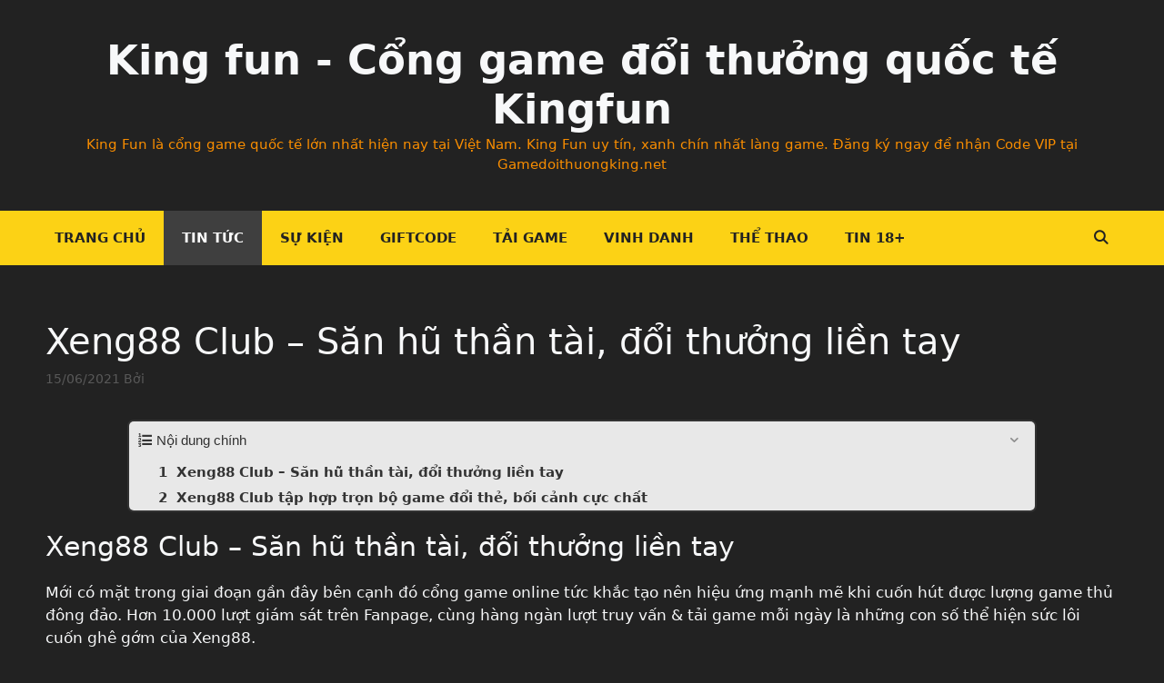

--- FILE ---
content_type: text/html; charset=UTF-8
request_url: https://gamedoithuongking.org/xeng88-club-san-hu-than-tai-doi-thuong-lien-tay/
body_size: 13208
content:
<!DOCTYPE html>
<html lang="vi" prefix="og: https://ogp.me/ns#">
<head>
	<meta charset="UTF-8">
	<meta name="viewport" content="width=device-width, initial-scale=1">
<!-- Tối ưu hóa công cụ tìm kiếm bởi Rank Math - https://rankmath.com/ -->
<title>Xeng88 Club – Săn hũ thần tài, đổi thưởng liền tay</title>
<meta name="description" content="Xeng88 Club – Săn hũ thần tài, đổi thưởng liền tay. Mới có mặt trong giai đoạn gần đây bên cạnh đó cổng game online tức khắc tạo nên hiệu ứng mạnh mẽ khi cuốn"/>
<meta name="robots" content="follow, index, max-snippet:-1, max-video-preview:-1, max-image-preview:large"/>
<link rel="canonical" href="https://gamedoithuongking.org/xeng88-club-san-hu-than-tai-doi-thuong-lien-tay/" />
<meta property="og:locale" content="vi_VN" />
<meta property="og:type" content="article" />
<meta property="og:title" content="Xeng88 Club – Săn hũ thần tài, đổi thưởng liền tay" />
<meta property="og:description" content="Xeng88 Club – Săn hũ thần tài, đổi thưởng liền tay. Mới có mặt trong giai đoạn gần đây bên cạnh đó cổng game online tức khắc tạo nên hiệu ứng mạnh mẽ khi cuốn" />
<meta property="og:url" content="https://gamedoithuongking.org/xeng88-club-san-hu-than-tai-doi-thuong-lien-tay/" />
<meta property="og:site_name" content="King fun - Cổng game đổi thưởng quốc tế Kingfun" />
<meta property="article:section" content="Tin tức" />
<meta property="og:image" content="https://gamedoithuongking.org/wp-content/uploads/2021/06/xeng88-club.jpg" />
<meta property="og:image:secure_url" content="https://gamedoithuongking.org/wp-content/uploads/2021/06/xeng88-club.jpg" />
<meta property="og:image:width" content="780" />
<meta property="og:image:height" content="470" />
<meta property="og:image:alt" content="Xeng88 Club – Săn hũ thần tài, đổi thưởng liền tay" />
<meta property="og:image:type" content="image/jpeg" />
<meta property="article:published_time" content="2021-06-15T16:17:37+07:00" />
<meta name="twitter:card" content="summary_large_image" />
<meta name="twitter:title" content="Xeng88 Club – Săn hũ thần tài, đổi thưởng liền tay" />
<meta name="twitter:description" content="Xeng88 Club – Săn hũ thần tài, đổi thưởng liền tay. Mới có mặt trong giai đoạn gần đây bên cạnh đó cổng game online tức khắc tạo nên hiệu ứng mạnh mẽ khi cuốn" />
<meta name="twitter:image" content="https://gamedoithuongking.org/wp-content/uploads/2021/06/xeng88-club.jpg" />
<meta name="twitter:label1" content="Thời gian để đọc" />
<meta name="twitter:data1" content="2 phút" />
<script type="application/ld+json" class="rank-math-schema">{"@context":"https://schema.org","@graph":[{"@type":["Person","Organization"],"@id":"https://gamedoithuongking.org/#person","name":"vuagamebai1","logo":{"@type":"ImageObject","@id":"https://gamedoithuongking.org/#logo","url":"https://gamedoithuongking.org/wp-content/uploads/2022/03/logo-kingfun.png","contentUrl":"https://gamedoithuongking.org/wp-content/uploads/2022/03/logo-kingfun.png","caption":"vuagamebai1","inLanguage":"vi","width":"154","height":"120"},"image":{"@type":"ImageObject","@id":"https://gamedoithuongking.org/#logo","url":"https://gamedoithuongking.org/wp-content/uploads/2022/03/logo-kingfun.png","contentUrl":"https://gamedoithuongking.org/wp-content/uploads/2022/03/logo-kingfun.png","caption":"vuagamebai1","inLanguage":"vi","width":"154","height":"120"}},{"@type":"WebSite","@id":"https://gamedoithuongking.org/#website","url":"https://gamedoithuongking.org","name":"vuagamebai1","publisher":{"@id":"https://gamedoithuongking.org/#person"},"inLanguage":"vi"},{"@type":"ImageObject","@id":"https://gamedoithuongking.org/wp-content/uploads/2021/06/xeng88-club.jpg","url":"https://gamedoithuongking.org/wp-content/uploads/2021/06/xeng88-club.jpg","width":"780","height":"470","inLanguage":"vi"},{"@type":"WebPage","@id":"https://gamedoithuongking.org/xeng88-club-san-hu-than-tai-doi-thuong-lien-tay/#webpage","url":"https://gamedoithuongking.org/xeng88-club-san-hu-than-tai-doi-thuong-lien-tay/","name":"Xeng88 Club \u2013 S\u0103n h\u0169 th\u1ea7n t\u00e0i, \u0111\u1ed5i th\u01b0\u1edfng li\u1ec1n tay","datePublished":"2021-06-15T16:17:37+07:00","dateModified":"2021-06-15T16:17:37+07:00","isPartOf":{"@id":"https://gamedoithuongking.org/#website"},"primaryImageOfPage":{"@id":"https://gamedoithuongking.org/wp-content/uploads/2021/06/xeng88-club.jpg"},"inLanguage":"vi"},{"@type":"Person","@id":"https://gamedoithuongking.org/xeng88-club-san-hu-than-tai-doi-thuong-lien-tay/#author","image":{"@type":"ImageObject","@id":"https://secure.gravatar.com/avatar/f18501c8635297e8e1cbd970625a1a67314e741b5caab85855429fdfdaa3cc3e?s=96&amp;d=mm&amp;r=g","url":"https://secure.gravatar.com/avatar/f18501c8635297e8e1cbd970625a1a67314e741b5caab85855429fdfdaa3cc3e?s=96&amp;d=mm&amp;r=g","inLanguage":"vi"}},{"@type":"BlogPosting","headline":"Xeng88 Club \u2013 S\u0103n h\u0169 th\u1ea7n t\u00e0i, \u0111\u1ed5i th\u01b0\u1edfng li\u1ec1n tay","datePublished":"2021-06-15T16:17:37+07:00","dateModified":"2021-06-15T16:17:37+07:00","author":{"@id":"https://gamedoithuongking.org/xeng88-club-san-hu-than-tai-doi-thuong-lien-tay/#author"},"publisher":{"@id":"https://gamedoithuongking.org/#person"},"description":"Xeng88 Club \u2013 S\u0103n h\u0169 th\u1ea7n t\u00e0i, \u0111\u1ed5i th\u01b0\u1edfng li\u1ec1n tay. M\u1edbi c\u00f3 m\u1eb7t trong giai \u0111o\u1ea1n g\u1ea7n \u0111\u00e2y b\u00ean c\u1ea1nh \u0111\u00f3 c\u1ed5ng game online t\u1ee9c kh\u1eafc t\u1ea1o n\u00ean hi\u1ec7u \u1ee9ng m\u1ea1nh m\u1ebd khi cu\u1ed1n","name":"Xeng88 Club \u2013 S\u0103n h\u0169 th\u1ea7n t\u00e0i, \u0111\u1ed5i th\u01b0\u1edfng li\u1ec1n tay","@id":"https://gamedoithuongking.org/xeng88-club-san-hu-than-tai-doi-thuong-lien-tay/#richSnippet","isPartOf":{"@id":"https://gamedoithuongking.org/xeng88-club-san-hu-than-tai-doi-thuong-lien-tay/#webpage"},"image":{"@id":"https://gamedoithuongking.org/wp-content/uploads/2021/06/xeng88-club.jpg"},"inLanguage":"vi","mainEntityOfPage":{"@id":"https://gamedoithuongking.org/xeng88-club-san-hu-than-tai-doi-thuong-lien-tay/#webpage"}}]}</script>
<!-- /Plugin SEO WordPress Rank Math -->

<link rel="alternate" type="application/rss+xml" title="Dòng thông tin King fun - Cổng game đổi thưởng quốc tế Kingfun &raquo;" href="https://gamedoithuongking.org/feed/" />
<link rel="alternate" type="application/rss+xml" title="King fun - Cổng game đổi thưởng quốc tế Kingfun &raquo; Dòng bình luận" href="https://gamedoithuongking.org/comments/feed/" />
<link rel="alternate" title="oNhúng (JSON)" type="application/json+oembed" href="https://gamedoithuongking.org/wp-json/oembed/1.0/embed?url=https%3A%2F%2Fgamedoithuongking.org%2Fxeng88-club-san-hu-than-tai-doi-thuong-lien-tay%2F" />
<link rel="alternate" title="oNhúng (XML)" type="text/xml+oembed" href="https://gamedoithuongking.org/wp-json/oembed/1.0/embed?url=https%3A%2F%2Fgamedoithuongking.org%2Fxeng88-club-san-hu-than-tai-doi-thuong-lien-tay%2F&#038;format=xml" />
<style id='wp-img-auto-sizes-contain-inline-css'>img:is([sizes=auto i],[sizes^="auto," i]){contain-intrinsic-size:3000px 1500px}</style>

<style id='wp-emoji-styles-inline-css'>img.wp-smiley,img.emoji{display:inline!important;border:none!important;box-shadow:none!important;height:1em!important;width:1em!important;margin:0 0.07em!important;vertical-align:-0.1em!important;background:none!important;padding:0!important}</style>
<link data-optimized="1" rel='stylesheet' id='wp-block-library-css' href='https://gamedoithuongking.org/wp-content/litespeed/css/4e57814647da8c540bfe2e3fbeae5ce3.css?ver=432e7' media='all' />
<style id='global-styles-inline-css'>:root{--wp--preset--aspect-ratio--square:1;--wp--preset--aspect-ratio--4-3:4/3;--wp--preset--aspect-ratio--3-4:3/4;--wp--preset--aspect-ratio--3-2:3/2;--wp--preset--aspect-ratio--2-3:2/3;--wp--preset--aspect-ratio--16-9:16/9;--wp--preset--aspect-ratio--9-16:9/16;--wp--preset--color--black:#000000;--wp--preset--color--cyan-bluish-gray:#abb8c3;--wp--preset--color--white:#ffffff;--wp--preset--color--pale-pink:#f78da7;--wp--preset--color--vivid-red:#cf2e2e;--wp--preset--color--luminous-vivid-orange:#ff6900;--wp--preset--color--luminous-vivid-amber:#fcb900;--wp--preset--color--light-green-cyan:#7bdcb5;--wp--preset--color--vivid-green-cyan:#00d084;--wp--preset--color--pale-cyan-blue:#8ed1fc;--wp--preset--color--vivid-cyan-blue:#0693e3;--wp--preset--color--vivid-purple:#9b51e0;--wp--preset--color--contrast:var(--contrast);--wp--preset--color--contrast-2:var(--contrast-2);--wp--preset--color--contrast-3:var(--contrast-3);--wp--preset--color--base:var(--base);--wp--preset--color--base-2:var(--base-2);--wp--preset--color--base-3:var(--base-3);--wp--preset--color--accent:var(--accent);--wp--preset--gradient--vivid-cyan-blue-to-vivid-purple:linear-gradient(135deg,rgb(6,147,227) 0%,rgb(155,81,224) 100%);--wp--preset--gradient--light-green-cyan-to-vivid-green-cyan:linear-gradient(135deg,rgb(122,220,180) 0%,rgb(0,208,130) 100%);--wp--preset--gradient--luminous-vivid-amber-to-luminous-vivid-orange:linear-gradient(135deg,rgb(252,185,0) 0%,rgb(255,105,0) 100%);--wp--preset--gradient--luminous-vivid-orange-to-vivid-red:linear-gradient(135deg,rgb(255,105,0) 0%,rgb(207,46,46) 100%);--wp--preset--gradient--very-light-gray-to-cyan-bluish-gray:linear-gradient(135deg,rgb(238,238,238) 0%,rgb(169,184,195) 100%);--wp--preset--gradient--cool-to-warm-spectrum:linear-gradient(135deg,rgb(74,234,220) 0%,rgb(151,120,209) 20%,rgb(207,42,186) 40%,rgb(238,44,130) 60%,rgb(251,105,98) 80%,rgb(254,248,76) 100%);--wp--preset--gradient--blush-light-purple:linear-gradient(135deg,rgb(255,206,236) 0%,rgb(152,150,240) 100%);--wp--preset--gradient--blush-bordeaux:linear-gradient(135deg,rgb(254,205,165) 0%,rgb(254,45,45) 50%,rgb(107,0,62) 100%);--wp--preset--gradient--luminous-dusk:linear-gradient(135deg,rgb(255,203,112) 0%,rgb(199,81,192) 50%,rgb(65,88,208) 100%);--wp--preset--gradient--pale-ocean:linear-gradient(135deg,rgb(255,245,203) 0%,rgb(182,227,212) 50%,rgb(51,167,181) 100%);--wp--preset--gradient--electric-grass:linear-gradient(135deg,rgb(202,248,128) 0%,rgb(113,206,126) 100%);--wp--preset--gradient--midnight:linear-gradient(135deg,rgb(2,3,129) 0%,rgb(40,116,252) 100%);--wp--preset--font-size--small:13px;--wp--preset--font-size--medium:20px;--wp--preset--font-size--large:36px;--wp--preset--font-size--x-large:42px;--wp--preset--spacing--20:0.44rem;--wp--preset--spacing--30:0.67rem;--wp--preset--spacing--40:1rem;--wp--preset--spacing--50:1.5rem;--wp--preset--spacing--60:2.25rem;--wp--preset--spacing--70:3.38rem;--wp--preset--spacing--80:5.06rem;--wp--preset--shadow--natural:6px 6px 9px rgba(0, 0, 0, 0.2);--wp--preset--shadow--deep:12px 12px 50px rgba(0, 0, 0, 0.4);--wp--preset--shadow--sharp:6px 6px 0px rgba(0, 0, 0, 0.2);--wp--preset--shadow--outlined:6px 6px 0px -3px rgb(255, 255, 255), 6px 6px rgb(0, 0, 0);--wp--preset--shadow--crisp:6px 6px 0px rgb(0, 0, 0)}:where(.is-layout-flex){gap:.5em}:where(.is-layout-grid){gap:.5em}body .is-layout-flex{display:flex}.is-layout-flex{flex-wrap:wrap;align-items:center}.is-layout-flex>:is(*,div){margin:0}body .is-layout-grid{display:grid}.is-layout-grid>:is(*,div){margin:0}:where(.wp-block-columns.is-layout-flex){gap:2em}:where(.wp-block-columns.is-layout-grid){gap:2em}:where(.wp-block-post-template.is-layout-flex){gap:1.25em}:where(.wp-block-post-template.is-layout-grid){gap:1.25em}.has-black-color{color:var(--wp--preset--color--black)!important}.has-cyan-bluish-gray-color{color:var(--wp--preset--color--cyan-bluish-gray)!important}.has-white-color{color:var(--wp--preset--color--white)!important}.has-pale-pink-color{color:var(--wp--preset--color--pale-pink)!important}.has-vivid-red-color{color:var(--wp--preset--color--vivid-red)!important}.has-luminous-vivid-orange-color{color:var(--wp--preset--color--luminous-vivid-orange)!important}.has-luminous-vivid-amber-color{color:var(--wp--preset--color--luminous-vivid-amber)!important}.has-light-green-cyan-color{color:var(--wp--preset--color--light-green-cyan)!important}.has-vivid-green-cyan-color{color:var(--wp--preset--color--vivid-green-cyan)!important}.has-pale-cyan-blue-color{color:var(--wp--preset--color--pale-cyan-blue)!important}.has-vivid-cyan-blue-color{color:var(--wp--preset--color--vivid-cyan-blue)!important}.has-vivid-purple-color{color:var(--wp--preset--color--vivid-purple)!important}.has-black-background-color{background-color:var(--wp--preset--color--black)!important}.has-cyan-bluish-gray-background-color{background-color:var(--wp--preset--color--cyan-bluish-gray)!important}.has-white-background-color{background-color:var(--wp--preset--color--white)!important}.has-pale-pink-background-color{background-color:var(--wp--preset--color--pale-pink)!important}.has-vivid-red-background-color{background-color:var(--wp--preset--color--vivid-red)!important}.has-luminous-vivid-orange-background-color{background-color:var(--wp--preset--color--luminous-vivid-orange)!important}.has-luminous-vivid-amber-background-color{background-color:var(--wp--preset--color--luminous-vivid-amber)!important}.has-light-green-cyan-background-color{background-color:var(--wp--preset--color--light-green-cyan)!important}.has-vivid-green-cyan-background-color{background-color:var(--wp--preset--color--vivid-green-cyan)!important}.has-pale-cyan-blue-background-color{background-color:var(--wp--preset--color--pale-cyan-blue)!important}.has-vivid-cyan-blue-background-color{background-color:var(--wp--preset--color--vivid-cyan-blue)!important}.has-vivid-purple-background-color{background-color:var(--wp--preset--color--vivid-purple)!important}.has-black-border-color{border-color:var(--wp--preset--color--black)!important}.has-cyan-bluish-gray-border-color{border-color:var(--wp--preset--color--cyan-bluish-gray)!important}.has-white-border-color{border-color:var(--wp--preset--color--white)!important}.has-pale-pink-border-color{border-color:var(--wp--preset--color--pale-pink)!important}.has-vivid-red-border-color{border-color:var(--wp--preset--color--vivid-red)!important}.has-luminous-vivid-orange-border-color{border-color:var(--wp--preset--color--luminous-vivid-orange)!important}.has-luminous-vivid-amber-border-color{border-color:var(--wp--preset--color--luminous-vivid-amber)!important}.has-light-green-cyan-border-color{border-color:var(--wp--preset--color--light-green-cyan)!important}.has-vivid-green-cyan-border-color{border-color:var(--wp--preset--color--vivid-green-cyan)!important}.has-pale-cyan-blue-border-color{border-color:var(--wp--preset--color--pale-cyan-blue)!important}.has-vivid-cyan-blue-border-color{border-color:var(--wp--preset--color--vivid-cyan-blue)!important}.has-vivid-purple-border-color{border-color:var(--wp--preset--color--vivid-purple)!important}.has-vivid-cyan-blue-to-vivid-purple-gradient-background{background:var(--wp--preset--gradient--vivid-cyan-blue-to-vivid-purple)!important}.has-light-green-cyan-to-vivid-green-cyan-gradient-background{background:var(--wp--preset--gradient--light-green-cyan-to-vivid-green-cyan)!important}.has-luminous-vivid-amber-to-luminous-vivid-orange-gradient-background{background:var(--wp--preset--gradient--luminous-vivid-amber-to-luminous-vivid-orange)!important}.has-luminous-vivid-orange-to-vivid-red-gradient-background{background:var(--wp--preset--gradient--luminous-vivid-orange-to-vivid-red)!important}.has-very-light-gray-to-cyan-bluish-gray-gradient-background{background:var(--wp--preset--gradient--very-light-gray-to-cyan-bluish-gray)!important}.has-cool-to-warm-spectrum-gradient-background{background:var(--wp--preset--gradient--cool-to-warm-spectrum)!important}.has-blush-light-purple-gradient-background{background:var(--wp--preset--gradient--blush-light-purple)!important}.has-blush-bordeaux-gradient-background{background:var(--wp--preset--gradient--blush-bordeaux)!important}.has-luminous-dusk-gradient-background{background:var(--wp--preset--gradient--luminous-dusk)!important}.has-pale-ocean-gradient-background{background:var(--wp--preset--gradient--pale-ocean)!important}.has-electric-grass-gradient-background{background:var(--wp--preset--gradient--electric-grass)!important}.has-midnight-gradient-background{background:var(--wp--preset--gradient--midnight)!important}.has-small-font-size{font-size:var(--wp--preset--font-size--small)!important}.has-medium-font-size{font-size:var(--wp--preset--font-size--medium)!important}.has-large-font-size{font-size:var(--wp--preset--font-size--large)!important}.has-x-large-font-size{font-size:var(--wp--preset--font-size--x-large)!important}</style>

<style id='classic-theme-styles-inline-css'>
/*! This file is auto-generated */
.wp-block-button__link{color:#fff;background-color:#32373c;border-radius:9999px;box-shadow:none;text-decoration:none;padding:calc(.667em + 2px) calc(1.333em + 2px);font-size:1.125em}.wp-block-file__button{background:#32373c;color:#fff;text-decoration:none}</style>
<link data-optimized="1" rel='stylesheet' id='generate-style-grid-css' href='https://gamedoithuongking.org/wp-content/litespeed/css/ad2f5bc8ad7ed77213d787c5a37abf1c.css?ver=10056' media='all' />
<link data-optimized="1" rel='stylesheet' id='generate-style-css' href='https://gamedoithuongking.org/wp-content/litespeed/css/f90bfe625a6efe966f20a1d07742f5c2.css?ver=5520e' media='all' />
<style id='generate-style-inline-css'>body{background-color:var(--contrast);color:var(--base)}a{color:#fcd215}a:hover,a:focus,a:active{color:#ff8902}body .grid-container{max-width:1200px}.wp-block-group__inner-container{max-width:1200px;margin-left:auto;margin-right:auto}.navigation-search{position:absolute;left:-99999px;pointer-events:none;visibility:hidden;z-index:20;width:100%;top:0;transition:opacity 100ms ease-in-out;opacity:0}.navigation-search.nav-search-active{left:0;right:0;pointer-events:auto;visibility:visible;opacity:1}.navigation-search input[type="search"]{outline:0;border:0;vertical-align:bottom;line-height:1;opacity:.9;width:100%;z-index:20;border-radius:0;-webkit-appearance:none;height:60px}.navigation-search input::-ms-clear{display:none;width:0;height:0}.navigation-search input::-ms-reveal{display:none;width:0;height:0}.navigation-search input::-webkit-search-decoration,.navigation-search input::-webkit-search-cancel-button,.navigation-search input::-webkit-search-results-button,.navigation-search input::-webkit-search-results-decoration{display:none}.main-navigation li.search-item{z-index:21}li.search-item.active{transition:opacity 100ms ease-in-out}.nav-left-sidebar .main-navigation li.search-item.active,.nav-right-sidebar .main-navigation li.search-item.active{width:auto;display:inline-block;float:right}.gen-sidebar-nav .navigation-search{top:auto;bottom:0}:root{--contrast:#222222;--contrast-2:#575760;--contrast-3:#b2b2be;--base:#f0f0f0;--base-2:#f7f8f9;--base-3:#ffffff;--accent:#fcd215}:root .has-contrast-color{color:var(--contrast)}:root .has-contrast-background-color{background-color:var(--contrast)}:root .has-contrast-2-color{color:var(--contrast-2)}:root .has-contrast-2-background-color{background-color:var(--contrast-2)}:root .has-contrast-3-color{color:var(--contrast-3)}:root .has-contrast-3-background-color{background-color:var(--contrast-3)}:root .has-base-color{color:var(--base)}:root .has-base-background-color{background-color:var(--base)}:root .has-base-2-color{color:var(--base-2)}:root .has-base-2-background-color{background-color:var(--base-2)}:root .has-base-3-color{color:var(--base-3)}:root .has-base-3-background-color{background-color:var(--base-3)}:root .has-accent-color{color:var(--accent)}:root .has-accent-background-color{background-color:var(--accent)}body,button,input,select,textarea{font-family:-apple-system,system-ui,BlinkMacSystemFont,"Segoe UI",Helvetica,Arial,sans-serif,"Apple Color Emoji","Segoe UI Emoji","Segoe UI Symbol"}body{line-height:1.5}.entry-content>[class*="wp-block-"]:not(:last-child):not(.wp-block-heading){margin-bottom:1.5em}.main-title{font-size:45px}.main-navigation a,.menu-toggle{font-weight:700;text-transform:uppercase}.main-navigation .main-nav ul ul li a{font-size:14px}.sidebar .widget,.footer-widgets .widget{font-size:17px}h1{font-weight:300;font-size:40px}h2{font-weight:300;font-size:30px}h3{font-size:20px}h4{font-size:inherit}h5{font-size:inherit}@media (max-width:768px){.main-title{font-size:30px}h1{font-size:30px}h2{font-size:25px}}.top-bar{background-color:#636363;color:#fff}.top-bar a{color:#fff}.top-bar a:hover{color:#303030}.site-header{background-color:var(--contrast);color:var(--base-3)}.site-header a{color:var(--base-3)}.main-title a,.main-title a:hover{color:var(--base-2)}.site-description{color:#f88d00}.main-navigation,.main-navigation ul ul{background-color:#fcd215}.main-navigation .main-nav ul li a,.main-navigation .menu-toggle,.main-navigation .menu-bar-items{color:var(--contrast)}.main-navigation .main-nav ul li:not([class*="current-menu-"]):hover>a,.main-navigation .main-nav ul li:not([class*="current-menu-"]):focus>a,.main-navigation .main-nav ul li.sfHover:not([class*="current-menu-"])>a,.main-navigation .menu-bar-item:hover>a,.main-navigation .menu-bar-item.sfHover>a{color:#fff;background-color:#3f3f3f}button.menu-toggle:hover,button.menu-toggle:focus,.main-navigation .mobile-bar-items a,.main-navigation .mobile-bar-items a:hover,.main-navigation .mobile-bar-items a:focus{color:var(--contrast)}.main-navigation .main-nav ul li[class*="current-menu-"]>a{color:#fff;background-color:#3f3f3f}.navigation-search input[type="search"],.navigation-search input[type="search"]:active,.navigation-search input[type="search"]:focus,.main-navigation .main-nav ul li.search-item.active>a,.main-navigation .menu-bar-items .search-item.active>a{color:#fff;background-color:#3f3f3f}.main-navigation ul ul{background-color:#3f3f3f}.main-navigation .main-nav ul ul li a{color:#fff}.main-navigation .main-nav ul ul li:not([class*="current-menu-"]):hover>a,.main-navigation .main-nav ul ul li:not([class*="current-menu-"]):focus>a,.main-navigation .main-nav ul ul li.sfHover:not([class*="current-menu-"])>a{color:#fff;background-color:#4f4f4f}.main-navigation .main-nav ul ul li[class*="current-menu-"]>a{color:#fff;background-color:#4f4f4f}.separate-containers .inside-article,.separate-containers .comments-area,.separate-containers .page-header,.one-container .container,.separate-containers .paging-navigation,.inside-page-header{color:var(--base-2);background-color:var(--contrast)}.entry-meta{color:#595959}.entry-meta a{color:#595959}.entry-meta a:hover{color:#1e73be}.sidebar .widget{background-color:#fff}.sidebar .widget .widget-title{color:#000}.footer-widgets{background-color:#fff}.footer-widgets .widget-title{color:#000}.site-info{color:var(--contrast-3);background-color:#000}.site-info a{color:#fff}.site-info a:hover{color:#606060}.footer-bar .widget_nav_menu .current-menu-item a{color:#606060}input[type="text"],input[type="email"],input[type="url"],input[type="password"],input[type="search"],input[type="tel"],input[type="number"],textarea,select{color:#666;background-color:#fafafa;border-color:#ccc}input[type="text"]:focus,input[type="email"]:focus,input[type="url"]:focus,input[type="password"]:focus,input[type="search"]:focus,input[type="tel"]:focus,input[type="number"]:focus,textarea:focus,select:focus{color:#666;background-color:#fff;border-color:#bfbfbf}button,html input[type="button"],input[type="reset"],input[type="submit"],a.button,a.wp-block-button__link:not(.has-background){color:#fff;background-color:#666}button:hover,html input[type="button"]:hover,input[type="reset"]:hover,input[type="submit"]:hover,a.button:hover,button:focus,html input[type="button"]:focus,input[type="reset"]:focus,input[type="submit"]:focus,a.button:focus,a.wp-block-button__link:not(.has-background):active,a.wp-block-button__link:not(.has-background):focus,a.wp-block-button__link:not(.has-background):hover{color:#fff;background-color:#3f3f3f}a.generate-back-to-top{background-color:rgb(0 0 0 / .4);color:#fff}a.generate-back-to-top:hover,a.generate-back-to-top:focus{background-color:rgb(0 0 0 / .6);color:#fff}:root{--gp-search-modal-bg-color:var(--base-3);--gp-search-modal-text-color:var(--contrast);--gp-search-modal-overlay-bg-color:rgba(0,0,0,0.2)}@media (max-width:768px){.main-navigation .menu-bar-item:hover>a,.main-navigation .menu-bar-item.sfHover>a{background:none;color:var(--contrast)}}.inside-top-bar{padding:10px}.inside-header{padding:40px}.separate-containers .inside-article,.separate-containers .comments-area,.separate-containers .page-header,.separate-containers .paging-navigation,.one-container .site-content,.inside-page-header{padding:40px 10px 40px 10px}.site-main .wp-block-group__inner-container{padding:40px 10px 40px 10px}.entry-content .alignwide,body:not(.no-sidebar) .entry-content .alignfull{margin-left:-10px;width:calc(100% + 20px);max-width:calc(100% + 20px)}.one-container.right-sidebar .site-main,.one-container.both-right .site-main{margin-right:10px}.one-container.left-sidebar .site-main,.one-container.both-left .site-main{margin-left:10px}.one-container.both-sidebars .site-main{margin:0 10px 0 10px}.rtl .menu-item-has-children .dropdown-menu-toggle{padding-left:20px}.rtl .main-navigation .main-nav ul li.menu-item-has-children>a{padding-right:20px}.site-info{padding:40px 20px 40px 20px}@media (max-width:768px){.separate-containers .inside-article,.separate-containers .comments-area,.separate-containers .page-header,.separate-containers .paging-navigation,.one-container .site-content,.inside-page-header{padding:30px}.site-main .wp-block-group__inner-container{padding:30px}.site-info{padding-right:10px;padding-left:10px}.entry-content .alignwide,body:not(.no-sidebar) .entry-content .alignfull{margin-left:-30px;width:calc(100% + 60px);max-width:calc(100% + 60px)}}@media (max-width:768px){.main-navigation .menu-toggle,.main-navigation .mobile-bar-items,.sidebar-nav-mobile:not(#sticky-placeholder){display:block}.main-navigation ul,.gen-sidebar-nav{display:none}[class*="nav-float-"] .site-header .inside-header>*{float:none;clear:both}}.dynamic-author-image-rounded{border-radius:100%}.dynamic-featured-image,.dynamic-author-image{vertical-align:middle}.one-container.blog .dynamic-content-template:not(:last-child),.one-container.archive .dynamic-content-template:not(:last-child){padding-bottom:0}.dynamic-entry-excerpt>p:last-child{margin-bottom:0}</style>
<link data-optimized="1" rel='stylesheet' id='generate-mobile-style-css' href='https://gamedoithuongking.org/wp-content/litespeed/css/cb7697ce5ac8b71b810352ceec474114.css?ver=07667' media='all' />
<link data-optimized="1" rel='stylesheet' id='generate-font-icons-css' href='https://gamedoithuongking.org/wp-content/litespeed/css/a6002ab58b362a188a508b878b234fa1.css?ver=09d02' media='all' />
<link data-optimized="1" rel='stylesheet' id='fixedtoc-style-css' href='https://gamedoithuongking.org/wp-content/litespeed/css/c3401ea53609ee2f0acfcc342921204f.css?ver=7597f' media='all' />
<style id='fixedtoc-style-inline-css'>.ftwp-in-post#ftwp-container-outer{height:auto}.ftwp-in-post#ftwp-container-outer.ftwp-float-center{width:1000px}#ftwp-container.ftwp-wrap #ftwp-contents{width:300px;height:auto}.ftwp-in-post#ftwp-container-outer #ftwp-contents{height:auto}.ftwp-in-post#ftwp-container-outer.ftwp-float-center #ftwp-contents{width:1000px}#ftwp-container.ftwp-wrap #ftwp-trigger{width:50px;height:50px;font-size:30px}#ftwp-container #ftwp-trigger.ftwp-border-thin{font-size:29.5px}#ftwp-container.ftwp-wrap .ftwp-shape-circle.ftwp-border-thin .ftwp-trigger-icon{font-size:26.5px}#ftwp-container.ftwp-wrap #ftwp-header{font-size:15px;font-family:Arial,Helvetica,sans-serif}#ftwp-container.ftwp-wrap #ftwp-header-title{font-weight:400}#ftwp-container.ftwp-wrap #ftwp-list{font-size:14px;font-family:inherit}#ftwp-container #ftwp-list.ftwp-liststyle-decimal .ftwp-anchor::before{font-size:14px}#ftwp-container #ftwp-list.ftwp-strong-first>.ftwp-item>.ftwp-anchor .ftwp-text{font-size:15.4px}#ftwp-container #ftwp-list.ftwp-strong-first.ftwp-liststyle-decimal>.ftwp-item>.ftwp-anchor::before{font-size:15.4px}#ftwp-container.ftwp-wrap #ftwp-trigger{color:#333;background:rgb(243 243 243 / .95)}#ftwp-container.ftwp-wrap #ftwp-trigger{border-color:rgb(51 51 51 / .95)}#ftwp-container.ftwp-wrap #ftwp-contents{border-color:rgb(51 51 51 / .95)}#ftwp-container.ftwp-wrap #ftwp-header{color:#333;background:rgb(243 243 243 / .95)}#ftwp-container.ftwp-wrap #ftwp-contents:hover #ftwp-header{background:#f3f3f3}#ftwp-container.ftwp-wrap #ftwp-list{color:#333;background:rgb(243 243 243 / .95)}#ftwp-container.ftwp-wrap #ftwp-contents:hover #ftwp-list{background:#f3f3f3}#ftwp-container.ftwp-wrap #ftwp-list .ftwp-anchor:hover{color:#00A368}#ftwp-container.ftwp-wrap #ftwp-list .ftwp-anchor:focus,#ftwp-container.ftwp-wrap #ftwp-list .ftwp-active,#ftwp-container.ftwp-wrap #ftwp-list .ftwp-active:hover{color:#fff}#ftwp-container.ftwp-wrap #ftwp-list .ftwp-text::before{background:rgb(221 51 51 / .95)}.ftwp-heading-target::before{background:rgb(221 51 51 / .95)}#ftwp-container #ftwp-list.ftwp-effect-fade .ftwp-anchor.ftwp-active,#ftwp-container #ftwp-list.ftwp-effect-fade .ftwp-anchor:focus{background:rgb(221 51 51 / .95)}</style>
<style id='generateblocks-inline-css'>:root{--gb-container-width:1200px}.gb-container .wp-block-image img{vertical-align:middle}.gb-grid-wrapper .wp-block-image{margin-bottom:0}.gb-highlight{background:none}.gb-shape{line-height:0}</style>
<script src="https://gamedoithuongking.org/wp-includes/js/jquery/jquery.min.js?ver=3.7.1" id="jquery-core-js"></script>
<script data-optimized="1" src="https://gamedoithuongking.org/wp-content/litespeed/js/fba335c5f5258d636cf97b95a992a519.js?ver=00e45" id="jquery-migrate-js"></script>
<link rel="https://api.w.org/" href="https://gamedoithuongking.org/wp-json/" /><link rel="alternate" title="JSON" type="application/json" href="https://gamedoithuongking.org/wp-json/wp/v2/posts/1894" /><link rel="EditURI" type="application/rsd+xml" title="RSD" href="https://gamedoithuongking.org/xmlrpc.php?rsd" />
<meta name="generator" content="WordPress 6.9" />
<link rel='shortlink' href='https://gamedoithuongking.org/?p=1894' />
<!-- Google Tag Manager -->
<script>(function(w,d,s,l,i){w[l]=w[l]||[];w[l].push({'gtm.start':
new Date().getTime(),event:'gtm.js'});var f=d.getElementsByTagName(s)[0],
j=d.createElement(s),dl=l!='dataLayer'?'&l='+l:'';j.async=true;j.src=
'https://www.googletagmanager.com/gtm.js?id='+i+dl;f.parentNode.insertBefore(j,f);
})(window,document,'script','dataLayer','GTM-KRZ7HXN');</script>
<!-- End Google Tag Manager --><link rel="icon" href="https://gamedoithuongking.org/wp-content/uploads/2022/11/cropped-Logo-Kingfun-32x32.png" sizes="32x32" />
<link rel="icon" href="https://gamedoithuongking.org/wp-content/uploads/2022/11/cropped-Logo-Kingfun-192x192.png" sizes="192x192" />
<link rel="apple-touch-icon" href="https://gamedoithuongking.org/wp-content/uploads/2022/11/cropped-Logo-Kingfun-180x180.png" />
<meta name="msapplication-TileImage" content="https://gamedoithuongking.org/wp-content/uploads/2022/11/cropped-Logo-Kingfun-270x270.png" />
</head>

<body class="wp-singular post-template-default single single-post postid-1894 single-format-standard wp-embed-responsive wp-theme-generatepress post-image-above-header post-image-aligned-center sticky-menu-fade no-sidebar nav-below-header separate-containers fluid-header active-footer-widgets-3 nav-search-enabled nav-aligned-left header-aligned-center dropdown-hover has-ftoc" itemtype="https://schema.org/Blog" itemscope>
	<!-- Google Tag Manager (noscript) -->
<noscript><iframe src="https://www.googletagmanager.com/ns.html?id=GTM-KRZ7HXN"
height="0" width="0" style="display:none;visibility:hidden"></iframe></noscript>
<!-- End Google Tag Manager (noscript) --><a class="screen-reader-text skip-link" href="#content" title="Chuyển đến nội dung">Chuyển đến nội dung</a>		<header class="site-header" id="masthead" aria-label="Trang"  itemtype="https://schema.org/WPHeader" itemscope>
			<div class="inside-header grid-container grid-parent">
				<div class="site-branding">
						<p class="main-title" itemprop="headline">
					<a href="https://gamedoithuongking.org/" rel="home">King fun - Cổng game đổi thưởng quốc tế Kingfun</a>
				</p>
						<p class="site-description" itemprop="description">King Fun là cổng game quốc tế lớn nhất hiện nay tại Việt Nam. King Fun uy tín, xanh chín nhất làng game. Đăng ký ngay để nhận Code VIP tại Gamedoithuongking.net</p>
					</div>			</div>
		</header>
				<nav class="main-navigation sub-menu-right" id="site-navigation" aria-label="Chính"  itemtype="https://schema.org/SiteNavigationElement" itemscope>
			<div class="inside-navigation grid-container grid-parent">
				<form method="get" class="search-form navigation-search" action="https://gamedoithuongking.org/">
					<input type="search" class="search-field" value="" name="s" title="Tìm kiếm" />
				</form>		<div class="mobile-bar-items">
						<span class="search-item">
				<a aria-label="Mở mục tìm kiếm" href="#">
									</a>
			</span>
		</div>
						<button class="menu-toggle" aria-controls="primary-menu" aria-expanded="false">
					<span class="mobile-menu">Menu</span>				</button>
				<div id="primary-menu" class="main-nav"><ul id="menu-tai-game" class=" menu sf-menu"><li id="menu-item-4673" class="menu-item menu-item-type-custom menu-item-object-custom menu-item-4673"><a href="/">Trang chủ</a></li>
<li id="menu-item-263" class="menu-item menu-item-type-taxonomy menu-item-object-category current-post-ancestor current-menu-parent current-post-parent menu-item-263"><a href="https://gamedoithuongking.org/tin-tuc/">Tin tức</a></li>
<li id="menu-item-262" class="menu-item menu-item-type-taxonomy menu-item-object-category menu-item-262"><a href="https://gamedoithuongking.org/su-kien/">Sự kiện</a></li>
<li id="menu-item-2351" class="menu-item menu-item-type-custom menu-item-object-custom menu-item-2351"><a href="https://kingvipcode.fun/sd6">GIFTCODE</a></li>
<li id="menu-item-2352" class="menu-item menu-item-type-custom menu-item-object-custom menu-item-2352"><a href="https://kingvipcode.fun/sd6">TẢI GAME</a></li>
<li id="menu-item-3503" class="menu-item menu-item-type-taxonomy menu-item-object-category menu-item-3503"><a href="https://gamedoithuongking.org/vinh-danh/">Vinh danh</a></li>
<li id="menu-item-3343" class="menu-item menu-item-type-taxonomy menu-item-object-category menu-item-3343"><a href="https://gamedoithuongking.org/the-thao/">Thể thao</a></li>
<li id="menu-item-3344" class="menu-item menu-item-type-taxonomy menu-item-object-category menu-item-3344"><a href="https://gamedoithuongking.org/tin-18/">Tin 18+</a></li>
<li class="search-item menu-item-align-right"><a aria-label="Mở mục tìm kiếm" href="#"></a></li></ul></div>			</div>
		</nav>
		
	<div class="site grid-container container hfeed grid-parent" id="page">
				<div class="site-content" id="content">
			
	<div class="content-area grid-parent mobile-grid-100 grid-100 tablet-grid-100" id="primary">
		<main class="site-main" id="main">
			
<article id="post-1894" class="post-1894 post type-post status-publish format-standard has-post-thumbnail hentry category-tin-tuc post-ftoc" itemtype="https://schema.org/CreativeWork" itemscope>
	<div class="inside-article">
					<header class="entry-header">
				<h1 class="entry-title" itemprop="headline">Xeng88 Club – Săn hũ thần tài, đổi thưởng liền tay</h1>		<div class="entry-meta">
			<span class="posted-on"><time class="entry-date published" datetime="2021-06-15T16:17:37+07:00" itemprop="datePublished">15/06/2021</time></span> <span class="byline">Bởi <span class="author vcard" itemprop="author" itemtype="https://schema.org/Person" itemscope><a class="url fn n" href="https://gamedoithuongking.org/author/" title="Xem tất cả bài viết bằng " rel="author" itemprop="url"><span class="author-name" itemprop="name"></span></a></span></span> 		</div>
					</header>
			
		<div class="entry-content" itemprop="text">
			<div id="ftwp-container-outer" class="ftwp-in-post ftwp-float-center"><div id="ftwp-container" class="ftwp-wrap ftwp-hidden-state ftwp-minimize ftwp-middle-right"><button type="button" id="ftwp-trigger" class="ftwp-shape-circle ftwp-border-thin" title="click To Maximize The Table Of Contents"><span class="ftwp-trigger-icon ftwp-icon-number"></span></button><nav id="ftwp-contents" class="ftwp-shape-round ftwp-border-medium"><header id="ftwp-header"><span id="ftwp-header-control" class="ftwp-icon-number"></span><button type="button" id="ftwp-header-minimize" class="ftwp-icon-expand" aria-labelledby="ftwp-header-title" aria-label="Expand or collapse"></button><h3 id="ftwp-header-title">Nội dung chính</h3></header><ol id="ftwp-list" class="ftwp-liststyle-decimal ftwp-effect-fade ftwp-list-nest ftwp-strong-first ftwp-colexp ftwp-colexp-icon"><li class="ftwp-item"><a class="ftwp-anchor" href="#xeng88-club-san-hu-than-tai-doi-thuong-lien-tay"><span class="ftwp-text">Xeng88 Club – Săn hũ thần tài, đổi thưởng liền tay</span></a></li><li class="ftwp-item"><a class="ftwp-anchor" href="#xeng88-club-tap-hop-tron-bo-game-doi-the-boi-canh-cuc-chat"><span class="ftwp-text">Xeng88 Club tập hợp trọn bộ game đổi thẻ, bối cảnh cực chất</span></a></li></ol></nav></div></div>
<div id="ftwp-postcontent"><h2 id="xeng88-club-san-hu-than-tai-doi-thuong-lien-tay" class="ftwp-heading">Xeng88 Club – Săn hũ thần tài, đổi thưởng liền tay</h2>
<p>Mới có mặt trong giai đoạn gần đây bên cạnh đó cổng game online tức khắc tạo nên hiệu ứng mạnh mẽ khi cuốn hút được lượng game thủ đông đảo. Hơn 10.000 lượt giám sát trên Fanpage, cùng hàng ngàn lượt truy vấn &amp; tải game mỗi ngày là những con số thể hiện sức lôi cuốn ghê gớm của Xeng88.</p>
<p>Xèng 88 club mừng ra mặt game bằng hầu hết sự kiện giảm giá rất chi là thu hút. Chương trình tặng giftcode tân thủ được diễn ra hàng ngày trên Fanpage &amp; Group, chương trình X5 hũ mỗi ngày, cùng với đó là chuỗi chương trình khuyến mại nạp thẻ và đua Top với những quà tặng giá trị.</p>
<p>Xèng 88 Club được trang bị những tính năng vượt trội trả thưởng cực thuận lợi và an toàn. Người chơi được phép nhận quà qua nhiều cách. Từ đổi thẻ, nhận tiền mặt hay thanh toán giao dịch qua ví Momo… bạn có nhu cầu gì Xèng 88 đều giải quyết được hết. Mỗi mã thanh toán giao dịch lại tương ứng với một mã OTP mớ lạ và độc đáo, giúp khối hệ thống bảo mật thông tin của game luôn đạt được độ đảm bảo an toàn cao nhất.</p>
<p>Xeng88.club có đội ngũ support hết lòng và thân thiện, hỗ trợ game thủ 24/7 mọi vấn đề qua các kênh Hotline, Zalo, Fanpage. Đánh bài, quay hũ chơi xèng tại cổng Xèng 88, bạn sẽ được tận hưởng những game show công bằng nhất. Công nghệ chống hack, chống ăn lận được ứng dụng, thành tựu trò chơi giải trí cũng giống như số tiền thắng cược luôn được rõ ràng, công khai.</p>
<div class="wp-block-image">
<h2 id="xeng88-club-tap-hop-tron-bo-game-doi-the-boi-canh-cuc-chat" class="ftwp-heading">Xeng88 Club tập hợp trọn bộ game đổi thẻ, bối cảnh cực chất</h2>
<p>Có gần 20 sân chơi đánh bài, quay hũ và cả những mini game bom tấn của dòng game đổi thưởng được phối hợp đầy đủ trong hệ thống của Xèng 88 Club. Sự phổ thông này giúp anh chị em có thêm những sự sàng lọc trong quá trình chơi Game. Thua ở phòng chơi này, bạn có thể chuyển ngay sang các trò chơi giải trí khác để thử vận may với những mức thưởng rất cao, từ vài chục triệu đến hàng trăm triệu.</p>
<p><img decoding="async" class="alignnone size-full wp-image-1895" src="https://gamedoithuongking.org/wp-content/uploads/2021/06/xeng88-club1.jpg" alt="" width="1024" height="470" srcset="https://gamedoithuongking.org/wp-content/uploads/2021/06/xeng88-club1.jpg 1024w, https://gamedoithuongking.org/wp-content/uploads/2021/06/xeng88-club1-300x138.jpg 300w, https://gamedoithuongking.org/wp-content/uploads/2021/06/xeng88-club1-768x353.jpg 768w, https://gamedoithuongking.org/wp-content/uploads/2021/06/xeng88-club1-696x319.jpg 696w, https://gamedoithuongking.org/wp-content/uploads/2021/06/xeng88-club1-915x420.jpg 915w" sizes="(max-width: 1024px) 100vw, 1024px" /></p>
<ul>
<li>game bài đổi thưởng online: Tiến Lên Miền Nam, Mậu Binh, Poker, Tá Lả</li>
<li>Quay hũ đổi thưởng: Thần Tài, Long Cung, Võ Lâm Truyền Kỳ, Tam Quốc, Săn Trứng Rồng</li>
<li>Mini game: Tài Xỉu, Cao Thấp, Mini Poker, Thần Quất</li>
<li>Bắn cá đổi thưởng</li>
</ul>
<p>phong cách đồ họa của Xeng88.club được mọi người gamer rất ưu thích bởi sự huyền bí và thu hút sự chú ý. Những game quay hũ như Tam Quốc, Võ Lâm Truyền Kỳ được xây dựng dựa trên nền tảng cốt truyện và Hình ảnh của những tác phẩm võ học huyền thoại của Trung Hoa. Dù bạn có cày cả ngày đi chăng nữa khẳng định sẽ ko bao giờ cảm thấy ngán game.</p>
<p>Trên Group của Xèng 88, NPH sẽ tổng hợp những ý kiến đóng góp của cộng đồng gamer, từ đó update thêm những phiên bản mới theo sở thích của số đông anh em. Khối hệ thống tính năng nổi trội trong game cũng sẽ thường niên được làm mới &amp; phát triển qua những lần cập nhật phiên bản.</p>
<p>kingfun hân hạnh là nhà tài trợ chính.</p>
</div>
</div>		</div>

				<footer class="entry-meta" aria-label="Meta bài viết">
			<span class="cat-links"><span class="screen-reader-text">Danh mục </span><a href="https://gamedoithuongking.org/tin-tuc/" rel="category tag">Tin tức</a></span> 		<nav id="nav-below" class="post-navigation" aria-label="Bài viết">
			<div class="nav-previous"><span class="prev"><a href="https://gamedoithuongking.org/m88-1m88-vin-san-choi-dang-cap-cua-dan-choi-chinh-hieu/" rel="prev">M88 | 1M88.vin – Sân chơi đẳng cấp của dân chơi chính hiệu</a></span></div><div class="nav-next"><span class="next"><a href="https://gamedoithuongking.org/mig35-uu-diem-vuot-troi-ve-toc-do-doi-thuong/" rel="next">Mig35 – Ưu điểm vượt trội về tốc độ đổi thưởng</a></span></div>		</nav>
				</footer>
			</div>
</article>
		</main>
	</div>

	
	</div>
</div>


<div class="site-footer">
			<footer class="site-info" aria-label="Trang"  itemtype="https://schema.org/WPFooter" itemscope>
			<div class="inside-site-info grid-container grid-parent">
								<div class="copyright-bar">
					© 2024 TIN TỨC GAME ĐỔI THƯỞNG - GAME BÀI - KINGFUN				</div>
			</div>
		</footer>
		</div>

<script type="speculationrules">
{"prefetch":[{"source":"document","where":{"and":[{"href_matches":"/*"},{"not":{"href_matches":["/wp-*.php","/wp-admin/*","/wp-content/uploads/*","/wp-content/*","/wp-content/plugins/*","/wp-content/themes/generatepress/*","/*\\?(.+)"]}},{"not":{"selector_matches":"a[rel~=\"nofollow\"]"}},{"not":{"selector_matches":".no-prefetch, .no-prefetch a"}}]},"eagerness":"conservative"}]}
</script>
<script data-optimized="1" id="generate-a11y">!function(){"use strict";if("querySelector"in document&&"addEventListener"in window){var e=document.body;e.addEventListener("pointerdown",(function(){e.classList.add("using-mouse")}),{passive:!0}),e.addEventListener("keydown",(function(){e.classList.remove("using-mouse")}),{passive:!0})}}()</script>
        <!--[if lte IE 9]>
        <script>
            'use strict';
            (function($) {
                $(document).ready(function() {
                    $('#ftwp-container').addClass('ftwp-ie9');
                });
            })(jQuery);
        </script>
        <![endif]-->
		<script data-optimized="1" id="generate-menu-js-before">var generatepressMenu={"toggleOpenedSubMenus":!0,"openSubMenuLabel":"M\u1edf Sub-menu","closeSubMenuLabel":"\u0110\u00f3ng Sub-menu"}</script>
<script data-optimized="1" src="https://gamedoithuongking.org/wp-content/litespeed/js/0954fbc489b8d4e4acb6977d15adc751.js?ver=ac127" id="generate-menu-js"></script>
<script data-optimized="1" id="generate-navigation-search-js-before">var generatepressNavSearch={"open":"M\u1edf m\u1ee5c t\u00ecm ki\u1ebfm","close":"\u0110\u00f3ng m\u1ee5c t\u00ecm ki\u1ebfm"}</script>
<script data-optimized="1" src="https://gamedoithuongking.org/wp-content/litespeed/js/c69cafec9e947a8ff11dfe18af0d2f09.js?ver=e6bb1" id="generate-navigation-search-js"></script>
<script src="https://gamedoithuongking.org/wp-content/plugins/litespeed-cache/assets/js/instant_click.min.js?ver=7.7" id="litespeed-cache-js" defer data-wp-strategy="defer"></script>
<script data-optimized="1" id="fixedtoc-js-js-extra">var fixedtocOption={"showAdminbar":"","inOutEffect":"zoom","isNestedList":"1","isColExpList":"1","showColExpIcon":"1","isAccordionList":"","isQuickMin":"1","isEscMin":"1","isEnterMax":"1","fixedMenu":"","scrollOffset":"15","fixedOffsetX":"10","fixedOffsetY":"0","fixedPosition":"middle-right","contentsFixedHeight":"","inPost":"1","contentsFloatInPost":"center","contentsWidthInPost":"1000","contentsHeightInPost":"","contentsColexpInitMobile":"1","inWidget":"","fixedWidget":"","triggerBorder":"thin","contentsBorder":"medium","triggerSize":"50","isClickableHeader":"","debug":"0","postContentSelector":"#ftwp-postcontent","mobileMaxWidth":"768","disappearPoint":"content-bottom","smoothScroll":"1","scrollDuration":"500","fadeTriggerDuration":"5000","contentsColexpInit":""}</script>
<script data-optimized="1" src="https://gamedoithuongking.org/wp-content/litespeed/js/d6cfd482d99de75fb3fbab44dc19215d.js?ver=d1388" id="fixedtoc-js-js"></script>
<script id="wp-emoji-settings" type="application/json">
{"baseUrl":"https://s.w.org/images/core/emoji/17.0.2/72x72/","ext":".png","svgUrl":"https://s.w.org/images/core/emoji/17.0.2/svg/","svgExt":".svg","source":{"concatemoji":"https://gamedoithuongking.org/wp-includes/js/wp-emoji-release.min.js?ver=6.9"}}
</script>
<script type="module">
/*! This file is auto-generated */
const a=JSON.parse(document.getElementById("wp-emoji-settings").textContent),o=(window._wpemojiSettings=a,"wpEmojiSettingsSupports"),s=["flag","emoji"];function i(e){try{var t={supportTests:e,timestamp:(new Date).valueOf()};sessionStorage.setItem(o,JSON.stringify(t))}catch(e){}}function c(e,t,n){e.clearRect(0,0,e.canvas.width,e.canvas.height),e.fillText(t,0,0);t=new Uint32Array(e.getImageData(0,0,e.canvas.width,e.canvas.height).data);e.clearRect(0,0,e.canvas.width,e.canvas.height),e.fillText(n,0,0);const a=new Uint32Array(e.getImageData(0,0,e.canvas.width,e.canvas.height).data);return t.every((e,t)=>e===a[t])}function p(e,t){e.clearRect(0,0,e.canvas.width,e.canvas.height),e.fillText(t,0,0);var n=e.getImageData(16,16,1,1);for(let e=0;e<n.data.length;e++)if(0!==n.data[e])return!1;return!0}function u(e,t,n,a){switch(t){case"flag":return n(e,"\ud83c\udff3\ufe0f\u200d\u26a7\ufe0f","\ud83c\udff3\ufe0f\u200b\u26a7\ufe0f")?!1:!n(e,"\ud83c\udde8\ud83c\uddf6","\ud83c\udde8\u200b\ud83c\uddf6")&&!n(e,"\ud83c\udff4\udb40\udc67\udb40\udc62\udb40\udc65\udb40\udc6e\udb40\udc67\udb40\udc7f","\ud83c\udff4\u200b\udb40\udc67\u200b\udb40\udc62\u200b\udb40\udc65\u200b\udb40\udc6e\u200b\udb40\udc67\u200b\udb40\udc7f");case"emoji":return!a(e,"\ud83e\u1fac8")}return!1}function f(e,t,n,a){let r;const o=(r="undefined"!=typeof WorkerGlobalScope&&self instanceof WorkerGlobalScope?new OffscreenCanvas(300,150):document.createElement("canvas")).getContext("2d",{willReadFrequently:!0}),s=(o.textBaseline="top",o.font="600 32px Arial",{});return e.forEach(e=>{s[e]=t(o,e,n,a)}),s}function r(e){var t=document.createElement("script");t.src=e,t.defer=!0,document.head.appendChild(t)}a.supports={everything:!0,everythingExceptFlag:!0},new Promise(t=>{let n=function(){try{var e=JSON.parse(sessionStorage.getItem(o));if("object"==typeof e&&"number"==typeof e.timestamp&&(new Date).valueOf()<e.timestamp+604800&&"object"==typeof e.supportTests)return e.supportTests}catch(e){}return null}();if(!n){if("undefined"!=typeof Worker&&"undefined"!=typeof OffscreenCanvas&&"undefined"!=typeof URL&&URL.createObjectURL&&"undefined"!=typeof Blob)try{var e="postMessage("+f.toString()+"("+[JSON.stringify(s),u.toString(),c.toString(),p.toString()].join(",")+"));",a=new Blob([e],{type:"text/javascript"});const r=new Worker(URL.createObjectURL(a),{name:"wpTestEmojiSupports"});return void(r.onmessage=e=>{i(n=e.data),r.terminate(),t(n)})}catch(e){}i(n=f(s,u,c,p))}t(n)}).then(e=>{for(const n in e)a.supports[n]=e[n],a.supports.everything=a.supports.everything&&a.supports[n],"flag"!==n&&(a.supports.everythingExceptFlag=a.supports.everythingExceptFlag&&a.supports[n]);var t;a.supports.everythingExceptFlag=a.supports.everythingExceptFlag&&!a.supports.flag,a.supports.everything||((t=a.source||{}).concatemoji?r(t.concatemoji):t.wpemoji&&t.twemoji&&(r(t.twemoji),r(t.wpemoji)))});
//# sourceURL=https://gamedoithuongking.org/wp-includes/js/wp-emoji-loader.min.js
</script>

</body>
</html>


<!-- Page cached by LiteSpeed Cache 7.7 on 2026-01-17 12:48:42 -->